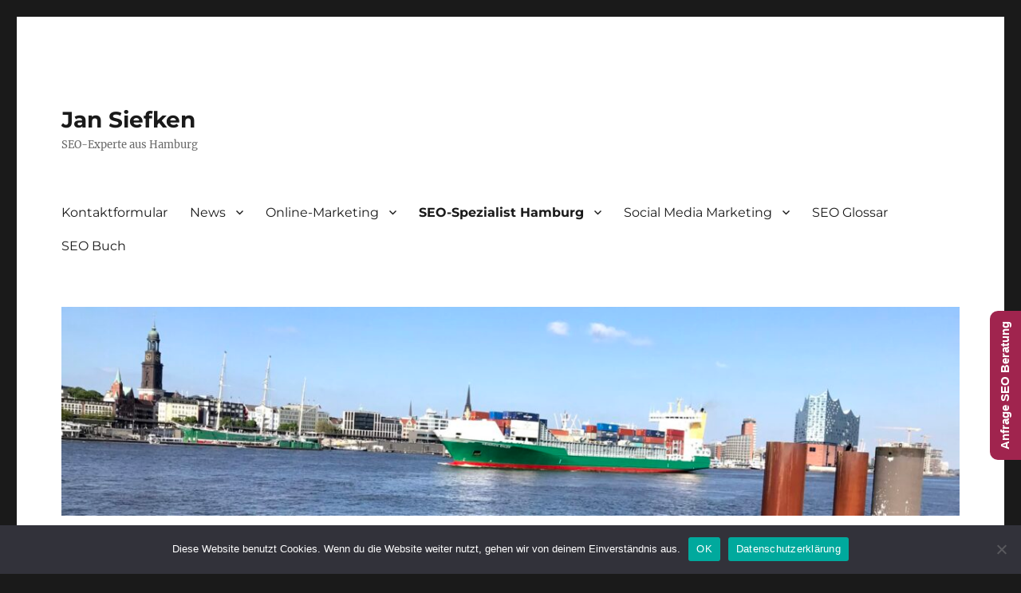

--- FILE ---
content_type: text/html; charset=UTF-8
request_url: https://www.jan-siefken.de/umsatzsteigerung-durch-seo/
body_size: 17032
content:
<!DOCTYPE html><html lang="de" class="no-js"><head> <script data-ad-client="ca-pub-1461042025468551" async src="https://pagead2.googlesyndication.com/pagead/js/adsbygoogle.js"></script> <meta name="llms-txt" content="https://www.jan-siefken.de/llms.txt"><meta charset="UTF-8"><meta name="viewport" content="width=device-width, initial-scale=1.0"><link rel="profile" href="https://gmpg.org/xfn/11"><link rel="pingback" href="https://www.jan-siefken.de/xmlrpc.php"> <script>(function(html){html.className=html.className.replace(/\bno-js\b/,'js')})(document.documentElement);</script> <meta name='robots' content='index, follow, max-image-preview:large, max-snippet:-1, max-video-preview:-1' /><link media="all" href="https://www.jan-siefken.de/wp-content/cache/autoptimize/css/autoptimize_6d5743666069b2edf4716fb8b5276074.css" rel="stylesheet"><title>Umsatzsteigerung durch SEO - Jan Siefken</title><meta name="description" content="Wie genau kann man durch SEO den Umsatz steigern? Hier sind einige Tipps: Jetzt informieren." /><link rel="canonical" href="https://www.jan-siefken.de/umsatzsteigerung-durch-seo/" /><meta property="og:locale" content="de_DE" /><meta property="og:type" content="article" /><meta property="og:title" content="Umsatzsteigerung durch SEO - Jan Siefken" /><meta property="og:description" content="Wie genau kann man durch SEO den Umsatz steigern? Hier sind einige Tipps: Jetzt informieren." /><meta property="og:url" content="https://www.jan-siefken.de/umsatzsteigerung-durch-seo/" /><meta property="og:site_name" content="Jan Siefken" /><meta property="article:published_time" content="2023-12-13T10:15:26+00:00" /><meta property="article:modified_time" content="2024-02-13T09:28:31+00:00" /><meta property="og:image" content="https://www.jan-siefken.de/wp-content/uploads/2022/12/Umsatzsteigerung-SEO.jpg" /><meta name="author" content="Jan" /><meta name="twitter:card" content="summary_large_image" /><meta name="twitter:title" content="Nachhaltige Umsatzsteigerung durch SEO" /><meta name="twitter:description" content="Wie genau kann man durch SEO den Umsatz steigern? Hier sind einige Tipps: Jetzt informieren." /><meta name="twitter:image" content="https://www.jan-siefken.de/wp-content/uploads/2022/12/Umsatzsteigerung-SEO.jpg" /><meta name="twitter:creator" content="@https://twitter.com/JanSiefken" /><meta name="twitter:site" content="@JanSiefken" /><meta name="twitter:label1" content="Verfasst von" /><meta name="twitter:data1" content="Jan" /><meta name="twitter:label2" content="Geschätzte Lesezeit" /><meta name="twitter:data2" content="4 Minuten" /> <script type="application/ld+json" class="yoast-schema-graph">{"@context":"https://schema.org","@graph":[{"@type":"Article","@id":"https://www.jan-siefken.de/umsatzsteigerung-durch-seo/#article","isPartOf":{"@id":"https://www.jan-siefken.de/umsatzsteigerung-durch-seo/"},"author":{"name":"Jan","@id":"https://www.jan-siefken.de/#/schema/person/f2a5c17fc3c3eb8d1cdf180475dfaaa2"},"headline":"Umsatzsteigerung durch SEO","datePublished":"2023-12-13T10:15:26+00:00","dateModified":"2024-02-13T09:28:31+00:00","mainEntityOfPage":{"@id":"https://www.jan-siefken.de/umsatzsteigerung-durch-seo/"},"wordCount":583,"commentCount":0,"publisher":{"@id":"https://www.jan-siefken.de/#/schema/person/f2a5c17fc3c3eb8d1cdf180475dfaaa2"},"image":{"@id":"https://www.jan-siefken.de/umsatzsteigerung-durch-seo/#primaryimage"},"thumbnailUrl":"https://www.jan-siefken.de/wp-content/uploads/2022/12/Umsatzsteigerung-SEO.jpg","articleSection":["News"],"inLanguage":"de","potentialAction":[{"@type":"CommentAction","name":"Comment","target":["https://www.jan-siefken.de/umsatzsteigerung-durch-seo/#respond"]}]},{"@type":"WebPage","@id":"https://www.jan-siefken.de/umsatzsteigerung-durch-seo/","url":"https://www.jan-siefken.de/umsatzsteigerung-durch-seo/","name":"Umsatzsteigerung durch SEO - Jan Siefken","isPartOf":{"@id":"https://www.jan-siefken.de/#website"},"primaryImageOfPage":{"@id":"https://www.jan-siefken.de/umsatzsteigerung-durch-seo/#primaryimage"},"image":{"@id":"https://www.jan-siefken.de/umsatzsteigerung-durch-seo/#primaryimage"},"thumbnailUrl":"https://www.jan-siefken.de/wp-content/uploads/2022/12/Umsatzsteigerung-SEO.jpg","datePublished":"2023-12-13T10:15:26+00:00","dateModified":"2024-02-13T09:28:31+00:00","description":"Wie genau kann man durch SEO den Umsatz steigern? Hier sind einige Tipps: Jetzt informieren.","breadcrumb":{"@id":"https://www.jan-siefken.de/umsatzsteigerung-durch-seo/#breadcrumb"},"inLanguage":"de","potentialAction":[{"@type":"ReadAction","target":["https://www.jan-siefken.de/umsatzsteigerung-durch-seo/"]}]},{"@type":"ImageObject","inLanguage":"de","@id":"https://www.jan-siefken.de/umsatzsteigerung-durch-seo/#primaryimage","url":"https://www.jan-siefken.de/wp-content/uploads/2022/12/Umsatzsteigerung-SEO.jpg","contentUrl":"https://www.jan-siefken.de/wp-content/uploads/2022/12/Umsatzsteigerung-SEO.jpg","width":700,"height":700,"caption":"Umsatzsteigerung-SEO"},{"@type":"BreadcrumbList","@id":"https://www.jan-siefken.de/umsatzsteigerung-durch-seo/#breadcrumb","itemListElement":[{"@type":"ListItem","position":1,"name":"Startseite","item":"https://www.jan-siefken.de/"},{"@type":"ListItem","position":2,"name":"News","item":"https://www.jan-siefken.de/category/news/"},{"@type":"ListItem","position":3,"name":"Umsatzsteigerung durch SEO"}]},{"@type":"WebSite","@id":"https://www.jan-siefken.de/#website","url":"https://www.jan-siefken.de/","name":"Jan Siefken","description":"SEO-Experte aus Hamburg","publisher":{"@id":"https://www.jan-siefken.de/#/schema/person/f2a5c17fc3c3eb8d1cdf180475dfaaa2"},"potentialAction":[{"@type":"SearchAction","target":{"@type":"EntryPoint","urlTemplate":"https://www.jan-siefken.de/?s={search_term_string}"},"query-input":{"@type":"PropertyValueSpecification","valueRequired":true,"valueName":"search_term_string"}}],"inLanguage":"de"},{"@type":["Person","Organization"],"@id":"https://www.jan-siefken.de/#/schema/person/f2a5c17fc3c3eb8d1cdf180475dfaaa2","name":"Jan","image":{"@type":"ImageObject","inLanguage":"de","@id":"https://www.jan-siefken.de/#/schema/person/image/","url":"https://www.jan-siefken.de/wp-content/uploads/2022/12/jan-siefken.jpg","contentUrl":"https://www.jan-siefken.de/wp-content/uploads/2022/12/jan-siefken.jpg","width":800,"height":800,"caption":"Jan"},"logo":{"@id":"https://www.jan-siefken.de/#/schema/person/image/"},"sameAs":["https://www.jan-siefken.de","https://de.linkedin.com/in/jan-siefken","https://x.com/https://twitter.com/JanSiefken"],"url":"https://www.jan-siefken.de/author/jan/"}]}</script> <link rel="alternate" type="application/rss+xml" title="Jan Siefken &raquo; Feed" href="https://www.jan-siefken.de/feed/" /><link rel="alternate" type="application/rss+xml" title="Jan Siefken &raquo; Kommentar-Feed" href="https://www.jan-siefken.de/comments/feed/" /><link rel="alternate" type="application/rss+xml" title="Jan Siefken &raquo; Kommentar-Feed zu Umsatzsteigerung durch SEO" href="https://www.jan-siefken.de/umsatzsteigerung-durch-seo/feed/" /><link rel="alternate" title="oEmbed (JSON)" type="application/json+oembed" href="https://www.jan-siefken.de/wp-json/oembed/1.0/embed?url=https%3A%2F%2Fwww.jan-siefken.de%2Fumsatzsteigerung-durch-seo%2F" /><link rel="alternate" title="oEmbed (XML)" type="text/xml+oembed" href="https://www.jan-siefken.de/wp-json/oembed/1.0/embed?url=https%3A%2F%2Fwww.jan-siefken.de%2Fumsatzsteigerung-durch-seo%2F&#038;format=xml" /> <script id="cookie-notice-front-js-before">var cnArgs={"ajaxUrl":"https:\/\/www.jan-siefken.de\/wp-admin\/admin-ajax.php","nonce":"b69a0cd259","hideEffect":"fade","position":"bottom","onScroll":false,"onScrollOffset":100,"onClick":false,"cookieName":"cookie_notice_accepted","cookieTime":2592000,"cookieTimeRejected":2592000,"globalCookie":false,"redirection":false,"cache":false,"revokeCookies":false,"revokeCookiesOpt":"automatic"};</script> <script src="https://www.jan-siefken.de/wp-includes/js/jquery/jquery.min.js?ver=3.7.1" id="jquery-core-js"></script> <script id="jquery-js-after">jQuery(document).ready(function(){jQuery(".73c1ec13faa08f7f303471104e4785a8").click(function(){jQuery.post("https://www.jan-siefken.de/wp-admin/admin-ajax.php",{"action":"quick_adsense_onpost_ad_click","quick_adsense_onpost_ad_index":jQuery(this).attr("data-index"),"quick_adsense_nonce":"ce60431abd",},function(response){});});});</script> <script id="twentysixteen-script-js-extra">var screenReaderText={"expand":"Untermen\u00fc \u00f6ffnen","collapse":"Untermen\u00fc schlie\u00dfen"};</script> <link rel="https://api.w.org/" href="https://www.jan-siefken.de/wp-json/" /><link rel="alternate" title="JSON" type="application/json" href="https://www.jan-siefken.de/wp-json/wp/v2/posts/148" /><link rel="EditURI" type="application/rsd+xml" title="RSD" href="https://www.jan-siefken.de/xmlrpc.php?rsd" />  <script type="application/ld+json">[{"@context":"http:\/\/schema.org\/","@type":"WPHeader","url":"https:\/\/www.jan-siefken.de\/umsatzsteigerung-durch-seo\/","headline":"Umsatzsteigerung durch SEO","description":"Die Umsatzsteigerung durch SEO (Suchmaschinenoptimierung) ist ein Thema, das für viele Unternehmen von zentraler Bedeutung ist. In der..."},{"@context":"http:\/\/schema.org\/","@type":"WPFooter","url":"https:\/\/www.jan-siefken.de\/umsatzsteigerung-durch-seo\/","headline":"Umsatzsteigerung durch SEO","description":"Die Umsatzsteigerung durch SEO (Suchmaschinenoptimierung) ist ein Thema, das für viele Unternehmen von zentraler Bedeutung ist. In der...","copyrightYear":"2023"}]</script>  <script type="application/ld+json">{"@context":"https:\/\/schema.org\/","@type":"BlogPosting","mainEntityOfPage":{"@type":"WebPage","@id":"https:\/\/www.jan-siefken.de\/umsatzsteigerung-durch-seo\/"},"url":"https:\/\/www.jan-siefken.de\/umsatzsteigerung-durch-seo\/","headline":"Umsatzsteigerung durch SEO","datePublished":"2023-12-13T11:15:26+01:00","dateModified":"2024-02-13T10:28:31+01:00","publisher":{"@type":"Organization","@id":"https:\/\/www.jan-siefken.de\/#organization","name":"Jan Siefken","logo":{"@type":"ImageObject","url":"https:\/\/www.jan-siefken.de\/wp-content\/uploads\/2022\/12\/jan-siefken.jpg","width":600,"height":60}},"image":{"@type":"ImageObject","url":"https:\/\/www.jan-siefken.de\/wp-content\/uploads\/2022\/12\/Umsatzsteigerung-SEO.jpg","width":696,"height":"532"},"articleSection":"News","description":"Die Umsatzsteigerung durch SEO (Suchmaschinenoptimierung) ist ein Thema, das für viele Unternehmen von zentraler Bedeutung ist. In der heutigen digitalen Welt, wo ein Großteil der Kaufentscheidungen online beginnt, kann eine effektive SEO-Strategie den Unterschied zwischen Erfolg und Misserfolg bedeuten. Bedeutung von SEO für Unternehmen SEO ist der Prozess der","author":{"@type":"Person","name":"Jan","url":"https:\/\/www.jan-siefken.de\/author\/jan\/","image":{"@type":"ImageObject","url":"https:\/\/secure.gravatar.com\/avatar\/8182ad5128ccd8ea0e8c59c5c293420117d1430a16740192b476caff3bc3914e?s=96&d=mm&r=g","height":96,"width":96},"sameAs":["https:\/\/www.jan-siefken.de","https:\/\/twitter.com\/https:\/\/twitter.com\/JanSiefken","https:\/\/de.linkedin.com\/in\/jan-siefken"]},"video":[null,null],"commentCount":"0"}</script> <link rel="llms-sitemap" href="https://www.jan-siefken.de/llms.txt" />  <script type="application/ld+json">{"@context":"http://schema.org","@type":"BreadcrumbList","itemListElement":[{"@type":"ListItem","position":1,"item":{"@id":"https://www.jan-siefken.de","name":"Home"}},{"@type":"ListItem","position":2,"item":{"@id":"https://www.jan-siefken.de/umsatzsteigerung-durch-seo/","name":"Umsatzsteigerung durch SEO"}}]}</script> <link rel="icon" href="https://www.jan-siefken.de/wp-content/uploads/2022/12/cropped-icon-32x32.png" sizes="32x32" /><link rel="icon" href="https://www.jan-siefken.de/wp-content/uploads/2022/12/cropped-icon-192x192.png" sizes="192x192" /><link rel="apple-touch-icon" href="https://www.jan-siefken.de/wp-content/uploads/2022/12/cropped-icon-180x180.png" /><meta name="msapplication-TileImage" content="https://www.jan-siefken.de/wp-content/uploads/2022/12/cropped-icon-270x270.png" /></head><body data-rsssl=1 class="wp-singular post-template-default single single-post postid-148 single-format-standard wp-embed-responsive wp-theme-twentysixteen cookies-not-set"><div id="page" class="site"><div class="site-inner"> <a class="skip-link screen-reader-text" href="#content"> Zum Inhalt springen </a><header id="masthead" class="site-header"><div class="site-header-main"><div class="site-branding"><p class="site-title"><a href="https://www.jan-siefken.de/" rel="home" >Jan Siefken</a></p><p class="site-description">SEO-Experte aus Hamburg</p></div> <button id="menu-toggle" class="menu-toggle">Menü</button><div id="site-header-menu" class="site-header-menu"><nav id="site-navigation" class="main-navigation" aria-label="Primäres Menü"><div class="menu-header-container"><ul id="menu-header" class="primary-menu"><li id="menu-item-45" class="menu-item menu-item-type-post_type menu-item-object-page menu-item-45"><a href="https://www.jan-siefken.de/kontakt/">Kontaktformular</a></li><li id="menu-item-190" class="menu-item menu-item-type-taxonomy menu-item-object-category current-post-ancestor current-menu-parent current-custom-parent menu-item-has-children menu-item-190"><a href="https://www.jan-siefken.de/category/news/">News</a><ul class="sub-menu"><li id="menu-item-2316" class="menu-item menu-item-type-custom menu-item-object-custom menu-item-2316"><a href="https://www.jan-siefken.de/google-aeussert-sich-zum-num100-parameter/">Google äußert sich zu &#038;num=100</a></li><li id="menu-item-2284" class="menu-item menu-item-type-custom menu-item-object-custom menu-item-2284"><a href="https://www.jan-siefken.de/sistrix-sichtbarkeitsindex/">Sistrix liefert aktuell unvollständige Daten</a></li><li id="menu-item-1984" class="menu-item menu-item-type-custom menu-item-object-custom menu-item-1984"><a href="https://www.jan-siefken.de/seo-contest-2025/">SEO Contest 2025: Platz 9 erreicht</a></li><li id="menu-item-1744" class="menu-item menu-item-type-custom menu-item-object-custom menu-item-1744"><a href="https://www.jan-siefken.de/2-platz-beim-seo-contest-2024/">SEO-Contest 2024: 2. Platz erreicht!</a></li><li id="menu-item-1815" class="menu-item menu-item-type-custom menu-item-object-custom menu-item-1815"><a href="https://www.jan-siefken.de/seo-fachkraeftezertifikat/">SEO Fachkräftezertifikat</a></li></ul></li><li id="menu-item-611" class="menu-item menu-item-type-custom menu-item-object-custom menu-item-has-children menu-item-611"><a href="https://www.jan-siefken.de/mit-online-marketing-neue-kunden-gewinnen/">Online-Marketing</a><ul class="sub-menu"><li id="menu-item-636" class="menu-item menu-item-type-custom menu-item-object-custom menu-item-636"><a href="https://www.jan-siefken.de/conversion-rate-steigern/">Conversion Rate steigern</a></li></ul></li><li id="menu-item-196" class="menu-item menu-item-type-post_type menu-item-object-page current-menu-ancestor current-menu-parent current_page_parent current_page_ancestor menu-item-has-children menu-item-196"><a href="https://www.jan-siefken.de/seo-spezialist/">SEO-Spezialist Hamburg</a><ul class="sub-menu"><li id="menu-item-2216" class="menu-item menu-item-type-custom menu-item-object-custom menu-item-2216"><a href="https://www.jan-siefken.de/glossar/geo/">GEO &#8211; Generative Engine Optimization</a></li><li id="menu-item-1543" class="menu-item menu-item-type-custom menu-item-object-custom menu-item-1543"><a href="https://www.jan-siefken.de/wordpress-seo/">WordPress SEO</a></li><li id="menu-item-661" class="menu-item menu-item-type-custom menu-item-object-custom menu-item-has-children menu-item-661"><a href="https://www.jan-siefken.de/shopware-seo/">Shopware SEO</a><ul class="sub-menu"><li id="menu-item-1863" class="menu-item menu-item-type-custom menu-item-object-custom menu-item-1863"><a href="https://www.jan-siefken.de/migration-von-shopware-5-zu-6-vorteile-seo-kosten/">Umstieg auf Shopware 6</a></li><li id="menu-item-579" class="menu-item menu-item-type-custom menu-item-object-custom menu-item-579"><a href="https://www.jan-siefken.de/tipps-shopware-pagespeed-optimierung/">Shopware PageSpeed</a></li></ul></li><li id="menu-item-560" class="menu-item menu-item-type-custom menu-item-object-custom menu-item-560"><a href="https://www.jan-siefken.de/seo-hamburg/">SEO Hamburg</a></li><li id="menu-item-625" class="menu-item menu-item-type-custom menu-item-object-custom current-menu-item menu-item-625"><a href="https://www.jan-siefken.de/umsatzsteigerung-durch-seo/" aria-current="page">Umsatzsteigerung durch SEO</a></li><li id="menu-item-580" class="menu-item menu-item-type-custom menu-item-object-custom menu-item-580"><a href="https://www.jan-siefken.de/seo-analyse/">SEO Analyse</a></li><li id="menu-item-1856" class="menu-item menu-item-type-custom menu-item-object-custom menu-item-1856"><a href="https://www.jan-siefken.de/entwicklung-einer-seo-strategie/">SEO-Strategie</a></li><li id="menu-item-578" class="menu-item menu-item-type-custom menu-item-object-custom menu-item-578"><a href="https://www.jan-siefken.de/handwerker-seo/">Handwerker Seo</a></li></ul></li><li id="menu-item-638" class="menu-item menu-item-type-custom menu-item-object-custom menu-item-has-children menu-item-638"><a href="https://www.jan-siefken.de/social-media-marketing/">Social Media Marketing</a><ul class="sub-menu"><li id="menu-item-646" class="menu-item menu-item-type-custom menu-item-object-custom menu-item-646"><a href="https://www.jan-siefken.de/facebook-marketing/">Facebook Marketing</a></li><li id="menu-item-647" class="menu-item menu-item-type-custom menu-item-object-custom menu-item-647"><a href="https://www.jan-siefken.de/x-twitter-algorithmus-ranking-faktoren/">X (Twitter)-Marketing</a></li></ul></li><li id="menu-item-934" class="menu-item menu-item-type-custom menu-item-object-custom menu-item-934"><a href="https://www.jan-siefken.de/seo-glossar/">SEO Glossar</a></li><li id="menu-item-1146" class="menu-item menu-item-type-custom menu-item-object-custom menu-item-1146"><a href="https://www.jan-siefken.de/seo-buch/">SEO Buch</a></li></ul></div></nav></div></div><div class="header-image"> <a href="https://www.jan-siefken.de/" rel="home" > <img src="https://www.jan-siefken.de/wp-content/uploads/2022/12/cropped-IMG_2551-scaled-1.jpg" width="1200" height="279" alt="Jan Siefken" sizes="(max-width: 709px) 85vw, (max-width: 909px) 81vw, (max-width: 1362px) 88vw, 1200px" srcset="https://www.jan-siefken.de/wp-content/uploads/2022/12/cropped-IMG_2551-scaled-1.jpg 1200w, https://www.jan-siefken.de/wp-content/uploads/2022/12/cropped-IMG_2551-scaled-1-300x70.jpg 300w, https://www.jan-siefken.de/wp-content/uploads/2022/12/cropped-IMG_2551-scaled-1-1024x238.jpg 1024w, https://www.jan-siefken.de/wp-content/uploads/2022/12/cropped-IMG_2551-scaled-1-768x179.jpg 768w" decoding="async" fetchpriority="high" /> </a></div></header><div id="content" class="site-content"><div id="primary" class="content-area"><main id="main" class="site-main"><article id="post-148" class="post-148 post type-post status-publish format-standard hentry category-news"><header class="entry-header"><h1 class="entry-title">Umsatzsteigerung durch SEO</h1></header><div class="entry-content"><p>Die <strong>Umsatzsteigerung durch <a href="https://www.jan-siefken.de/glossar/seo/" class="glossary-only-link">SEO</a> (Suchmaschinenoptimierung)</strong> ist ein Thema, das für viele Unternehmen von zentraler Bedeutung ist. In der heutigen digitalen Welt, wo ein Großteil der Kaufentscheidungen online beginnt, kann eine effektive SEO-Strategie den Unterschied zwischen Erfolg und Misserfolg bedeuten.<br /></p><p><img decoding="async" class="aligncenter wp-image-617" src="https://www.jan-siefken.de/wp-content/uploads/2022/12/Umsatzsteigerung-SEO.jpg" alt="Umsatzsteigerung-SEO" width="532" height="532" srcset="https://www.jan-siefken.de/wp-content/uploads/2022/12/Umsatzsteigerung-SEO.jpg 700w, https://www.jan-siefken.de/wp-content/uploads/2022/12/Umsatzsteigerung-SEO-300x300.jpg 300w, https://www.jan-siefken.de/wp-content/uploads/2022/12/Umsatzsteigerung-SEO-150x150.jpg 150w" sizes="(max-width: 532px) 85vw, 532px" /></p><p><a href="https://www.jan-siefken.de/kontakt/"><img decoding="async" src="https://www.jan-siefken.de/wp-content/uploads/2022/12/seo-angebot-300x42.png" alt="SEO Angebot" width="300" height="42" /></a></p><h2><span class="ez-toc-section" id="Bedeutung_von_SEO_fuer_Unternehmen"></span>Bedeutung von SEO für Unternehmen<span class="ez-toc-section-end"></span></h2><div id="ez-toc-container" class="ez-toc-v2_0_80 counter-hierarchy ez-toc-counter ez-toc-grey ez-toc-container-direction"><div class="ez-toc-title-container"><p class="ez-toc-title" style="cursor:inherit">Inhaltsverzeichnis</p> <span class="ez-toc-title-toggle"><a href="#" class="ez-toc-pull-right ez-toc-btn ez-toc-btn-xs ez-toc-btn-default ez-toc-toggle" aria-label="Toggle Table of Content"><span class="ez-toc-js-icon-con"><span class=""><span class="eztoc-hide" style="display:none;">Toggle</span><span class="ez-toc-icon-toggle-span"><svg style="fill: #999;color:#999" xmlns="http://www.w3.org/2000/svg" class="list-377408" width="20px" height="20px" viewBox="0 0 24 24" fill="none"><path d="M6 6H4v2h2V6zm14 0H8v2h12V6zM4 11h2v2H4v-2zm16 0H8v2h12v-2zM4 16h2v2H4v-2zm16 0H8v2h12v-2z" fill="currentColor"></path></svg><svg style="fill: #999;color:#999" class="arrow-unsorted-368013" xmlns="http://www.w3.org/2000/svg" width="10px" height="10px" viewBox="0 0 24 24" version="1.2" baseProfile="tiny"><path d="M18.2 9.3l-6.2-6.3-6.2 6.3c-.2.2-.3.4-.3.7s.1.5.3.7c.2.2.4.3.7.3h11c.3 0 .5-.1.7-.3.2-.2.3-.5.3-.7s-.1-.5-.3-.7zM5.8 14.7l6.2 6.3 6.2-6.3c.2-.2.3-.5.3-.7s-.1-.5-.3-.7c-.2-.2-.4-.3-.7-.3h-11c-.3 0-.5.1-.7.3-.2.2-.3.5-.3.7s.1.5.3.7z"/></svg></span></span></span></a></span></div><nav><ul class='ez-toc-list ez-toc-list-level-1 ' ><li class='ez-toc-page-1 ez-toc-heading-level-2'><a class="ez-toc-link ez-toc-heading-1" href="#Bedeutung_von_SEO_fuer_Unternehmen" >Bedeutung von SEO für Unternehmen</a></li><li class='ez-toc-page-1 ez-toc-heading-level-2'><a class="ez-toc-link ez-toc-heading-2" href="#Schluesselstrategien_fuer_effektives_SEO" >Schlüsselstrategien für effektives SEO</a></li><li class='ez-toc-page-1 ez-toc-heading-level-2'><a class="ez-toc-link ez-toc-heading-3" href="#Langfristige_Umsatzsteigerung_durch_SEO" >Langfristige Umsatzsteigerung durch SEO</a></li><li class='ez-toc-page-1 ez-toc-heading-level-2'><a class="ez-toc-link ez-toc-heading-4" href="#Wie_kann_SEO_den_Umsatz_steigern" >Wie kann SEO den Umsatz steigern?</a><ul class='ez-toc-list-level-3' ><li class='ez-toc-heading-level-3'><a class="ez-toc-link ez-toc-heading-5" href="#Beispiele_fuer_Umsatzsteigerung_durch_SEO" >Beispiele für Umsatzsteigerung durch SEO</a></li><li class='ez-toc-page-1 ez-toc-heading-level-3'><a class="ez-toc-link ez-toc-heading-6" href="#Messung_des_ROI_von_SEO" >Messung des ROI von SEO</a></li><li class='ez-toc-page-1 ez-toc-heading-level-3'><a class="ez-toc-link ez-toc-heading-7" href="#Fazit" >Fazit</a></li></ul></li><li class='ez-toc-page-1 ez-toc-heading-level-2'><a class="ez-toc-link ez-toc-heading-8" href="#Moechten_Sie_eine_nachhaltige_Umsatzsteigerung_erzielen" >Möchten Sie eine nachhaltige Umsatzsteigerung erzielen?</a><ul class='ez-toc-list-level-3' ><li class='ez-toc-heading-level-3'><a class="ez-toc-link ez-toc-heading-9" href="#Kontaktformular" >Kontaktformular</a></li></ul></li></ul></nav></div><p><a href="https://www.jan-siefken.de/seo-experte/">SEO</a> ist der Prozess der Optimierung einer <a href="https://www.jan-siefken.de/glossar/website/" class="glossary-only-link">Website</a>, um ihre Sichtbarkeit für relevante Suchanfragen in Suchmaschinen wie <a href="https://www.jan-siefken.de/glossar/google/" class="glossary-only-link">Google</a> zu verbessern. Eine höhere Sichtbarkeit in <a href="https://www.webkatalog24.de/suchmaschine">Suchmaschinen</a> führt zu mehr Besuchern, was wiederum die Chance auf höheren Umsatz steigert. In einer Welt, in der die meisten Kunden ihre Suche nach Produkten und Dienstleistungen online beginnen, ist eine starke Online-Präsenz unerlässlich.</p><h2><span class="ez-toc-section" id="Schluesselstrategien_fuer_effektives_SEO"></span>Schlüsselstrategien für effektives SEO<span class="ez-toc-section-end"></span></h2><p>Um den Umsatz durch SEO zu steigern, sollten Unternehmen auf eine Kombination aus technischer SEO, Inhaltsoptimierung und Off-Page SEO setzen. Technische SEO umfasst die Verbesserung der <a href="https://www.jan-siefken.de/glossar/website-struktur/" class="glossary-only-link">Website-Struktur</a> und -Performance, um sicherzustellen, dass sie von Suchmaschinen leicht gecrawlt und indexiert werden kann. Inhaltsoptimierung beinhaltet die Erstellung qualitativ hochwertiger, relevanter Inhalte, die sowohl für die Zielgruppe als auch für Suchmaschinen von Interesse sind. Off-Page SEO, wie Linkbuilding und soziale Medien, hilft dabei, die Autorität und Glaubwürdigkeit einer Website zu stärken.</p><h2><span class="ez-toc-section" id="Langfristige_Umsatzsteigerung_durch_SEO"></span>Langfristige Umsatzsteigerung durch SEO<span class="ez-toc-section-end"></span></h2><p>SEO ist keine einmalige Maßnahme, sondern ein fortlaufender Prozess. Langfristige Umsatzsteigerung durch SEO erfordert ständige Anpassungen und Aktualisierungen, um mit den sich ändernden Algorithmen der Suchmaschinen und den Bedürfnissen der Zielgruppe Schritt zu halten. Unternehmen, die kontinuierlich in ihre SEO-Strategie investieren, können eine nachhaltige Steigerung ihres Online-Traffics und letztlich ihres Umsatzes erreichen.</p><h2><span class="ez-toc-section" id="Wie_kann_SEO_den_Umsatz_steigern"></span>Wie kann SEO den Umsatz steigern?<span class="ez-toc-section-end"></span></h2><p>SEO kann den Umsatz steigern, indem es mehr potenzielle Kunden auf die Website führt. Wenn eine Website in den <a href="https://www.jan-siefken.de/glossar/serps/" class="glossary-only-link">SERPs</a> für relevante Suchbegriffe weit oben erscheint, wird sie von mehr Menschen gesehen. Dies kann zu einer Steigerung der Website-Conversions führen, also der Anzahl der Besucher, die auf der Website etwas kaufen oder buchen.</p><p><a href="https://www.jan-siefken.de/kontakt/"><img decoding="async" src="https://www.jan-siefken.de/wp-content/uploads/2022/12/seo-angebot-300x42.png" alt="SEO Angebot" width="300" height="42" /></a></p><h3><span class="ez-toc-section" id="Beispiele_fuer_Umsatzsteigerung_durch_SEO"></span>Beispiele für Umsatzsteigerung durch SEO<span class="ez-toc-section-end"></span></h3><p>Es gibt zahlreiche Beispiele für Unternehmen, die durch SEO ihren Umsatz steigern konnten. So konnte beispielsweise ein Unternehmen aus der Tourismusbranche durch SEO die Anzahl der Website-Besucher um 50 % steigern. Dies führte zu einer Steigerung der Buchungen um 25 %.</p><p>Ein anderes Unternehmen aus dem E-Commerce konnte durch SEO die Anzahl der Website-Besuche um 30 % steigern. Dies führte zu einer Steigerung der Verkäufe um 15 %.</p><h3><span class="ez-toc-section" id="Messung_des_ROI_von_SEO"></span>Messung des ROI von SEO<span class="ez-toc-section-end"></span></h3><p>Um den Erfolg von SEO-Maßnahmen zu bewerten, ist es wichtig, den Return on Investment (ROI) zu messen. Dies umfasst die Überwachung von Kennzahlen wie <a href="https://www.jan-siefken.de/glossar/organischer-traffic/" class="glossary-only-link">organischer Traffic</a>, Conversion-Rate und letztendlich die Umsatzsteigerung. Diese Daten helfen Unternehmen zu verstehen, welche SEO-Strategien effektiv sind und wo Anpassungen erforderlich sind, um die bestmöglichen Ergebnisse zu erzielen.</p><h3><span class="ez-toc-section" id="Fazit"></span>Fazit<span class="ez-toc-section-end"></span></h3><p>Umsatzsteigerung durch SEO ist ein komplexer Prozess, der eine sorgfältige Planung und Ausführung erfordert. Unternehmen, die SEO strategisch einsetzen, können ihre Online-Sichtbarkeit erhöhen, mehr qualifizierten Traffic generieren und letztlich ihren Umsatz steigern. In einer zunehmend digitalen Welt ist SEO nicht nur eine Option, sondern eine Notwendigkeit für Unternehmen, die im <a href="https://www.jan-siefken.de/glossar/wettbewerb/" class="glossary-only-link">Wettbewerb</a> bestehen wollen.</p><p><a href="https://www.jan-siefken.de/kontakt/"><img decoding="async" src="https://www.jan-siefken.de/wp-content/uploads/2022/12/seo-angebot-300x42.png" alt="SEO Angebot" width="300" height="42" /></a></p><h2><span class="ez-toc-section" id="Moechten_Sie_eine_nachhaltige_Umsatzsteigerung_erzielen"></span>Möchten Sie eine nachhaltige Umsatzsteigerung erzielen?<span class="ez-toc-section-end"></span></h2><p><a href="https://www.jan-siefken.de/kontakt/">Beauftragen Sie mich</a> als Ihren <a href="https://www.jan-siefken.de/seo-experte/">SEO Experten</a>! Ich biete maßgeschneiderte Strategien, die speziell auf Ihre Bedürfnisse und Ziele zugeschnitten sind. Lassen Sie uns gemeinsam Ihre Online-Präsenz stärken und Ihr Geschäft auf das nächste Level bringen. <a href="https://www.jan-siefken.de/kontakt/">Kontaktieren Sie mich jetzt</a> und starten Sie den Weg zu einem erfolgreichen und sichtbaren Online-Auftritt!</p><h3><span class="ez-toc-section" id="Kontaktformular"></span>Kontaktformular<span class="ez-toc-section-end"></span></h3><div class="wpcf7 no-js" id="wpcf7-f42-p148-o1" lang="de-DE" dir="ltr" data-wpcf7-id="42"><div class="screen-reader-response"><p role="status" aria-live="polite" aria-atomic="true"></p><ul></ul></div><form action="/umsatzsteigerung-durch-seo/#wpcf7-f42-p148-o1" method="post" class="wpcf7-form init" aria-label="Kontaktformular" novalidate="novalidate" data-status="init"><fieldset class="hidden-fields-container"><input type="hidden" name="_wpcf7" value="42" /><input type="hidden" name="_wpcf7_version" value="6.1.4" /><input type="hidden" name="_wpcf7_locale" value="de_DE" /><input type="hidden" name="_wpcf7_unit_tag" value="wpcf7-f42-p148-o1" /><input type="hidden" name="_wpcf7_container_post" value="148" /><input type="hidden" name="_wpcf7_posted_data_hash" value="" /></fieldset><p><label> Ihr Name<br /> <span class="wpcf7-form-control-wrap" data-name="your-name"><input size="40" maxlength="400" class="wpcf7-form-control wpcf7-text wpcf7-validates-as-required" autocomplete="name" aria-required="true" aria-invalid="false" value="" type="text" name="your-name" /></span> </label></p><p><label> Ihre E-Mail-Adresse<br /> <span class="wpcf7-form-control-wrap" data-name="your-email"><input size="40" maxlength="400" class="wpcf7-form-control wpcf7-email wpcf7-validates-as-required wpcf7-text wpcf7-validates-as-email" autocomplete="email" aria-required="true" aria-invalid="false" value="" type="email" name="your-email" /></span> </label></p><p><label> Betreff<br /> <span class="wpcf7-form-control-wrap" data-name="your-subject"><input size="40" maxlength="400" class="wpcf7-form-control wpcf7-text wpcf7-validates-as-required" aria-required="true" aria-invalid="false" value="" type="text" name="your-subject" /></span> </label></p><p><label> Ihre Nachricht (optional)<br /> <span class="wpcf7-form-control-wrap" data-name="your-message"><textarea cols="40" rows="10" maxlength="2000" class="wpcf7-form-control wpcf7-textarea" aria-invalid="false" name="your-message"></textarea></span> </label></p><p><div class="cf7-cf-turnstile" style="margin-top: 0px; margin-bottom: -15px;"><div id="cf-turnstile-cf7-1181037024" class="cf-turnstile" data-sitekey="0x4AAAAAAAf3_M78VbeRQPTm" data-theme="light" data-language="auto" data-size="" data-retry="auto" data-retry-interval="1000" data-refresh-expired="auto" data-action="contact-form-7" data-appearance="always"></div> <script>document.addEventListener("DOMContentLoaded",function(){setTimeout(function(){var e=document.getElementById("cf-turnstile-cf7-1181037024");e&&!e.innerHTML.trim()&&(turnstile.remove("#cf-turnstile-cf7-1181037024"),turnstile.render("#cf-turnstile-cf7-1181037024",{sitekey:"0x4AAAAAAAf3_M78VbeRQPTm"}));},100);});</script> <br class="cf-turnstile-br cf-turnstile-br-cf7-1181037024"> <script>document.addEventListener("DOMContentLoaded",function(){document.querySelectorAll('.wpcf7-form').forEach(function(e){e.addEventListener('submit',function(){if(document.getElementById('cf-turnstile-cf7-1181037024')){setTimeout(function(){turnstile.reset('#cf-turnstile-cf7-1181037024');},1000)}})})});</script> </div><br/><input class="wpcf7-form-control wpcf7-submit has-spinner" type="submit" value="Senden" /></p><div class="wpcf7-response-output" aria-hidden="true"></div></form></div><div class='yarpp yarpp-related yarpp-related-website yarpp-template-list'> Ähnliche Beiträge:<ol><li><a href="https://www.jan-siefken.de/conversion-rate-steigern/" rel="bookmark" title="Conversion Rate steigern Tipps für Online-Shops">Conversion Rate steigern Tipps für Online-Shops</a></li><li><a href="https://www.jan-siefken.de/seo-hamburg/" rel="bookmark" title="SEO Hamburg: Maßgeschneiderte Suchmaschinenoptimierung">SEO Hamburg: Maßgeschneiderte Suchmaschinenoptimierung</a></li><li><a href="https://www.jan-siefken.de/handwerker-seo/" rel="bookmark" title="Handwerker SEO Webseite für mehr Kunden">Handwerker SEO Webseite für mehr Kunden</a></li><li><a href="https://www.jan-siefken.de/tipps-shopware-pagespeed-optimierung/" rel="bookmark" title="Tipps Shopware Pagespeed Optimierung">Tipps Shopware Pagespeed Optimierung</a></li></ol></div></div><footer class="entry-footer"> <span class="byline"><img alt='' src='https://secure.gravatar.com/avatar/8182ad5128ccd8ea0e8c59c5c293420117d1430a16740192b476caff3bc3914e?s=49&#038;d=mm&#038;r=g' srcset='https://secure.gravatar.com/avatar/8182ad5128ccd8ea0e8c59c5c293420117d1430a16740192b476caff3bc3914e?s=98&#038;d=mm&#038;r=g 2x' class='avatar avatar-49 photo' height='49' width='49' loading='lazy' decoding='async'/><span class="screen-reader-text">Autor </span><span class="author vcard"><a class="url fn n" href="https://www.jan-siefken.de/author/jan/">Jan</a></span></span><span class="posted-on"><span class="screen-reader-text">Veröffentlicht am </span><a href="https://www.jan-siefken.de/umsatzsteigerung-durch-seo/" rel="bookmark"><time class="entry-date published" datetime="2023-12-13T11:15:26+01:00">13. Dezember 2023</time><time class="updated" datetime="2024-02-13T10:28:31+01:00">13. Februar 2024</time></a></span><span class="cat-links"><span class="screen-reader-text">Kategorien </span><a href="https://www.jan-siefken.de/category/news/" rel="category tag">News</a></span></footer></article><div id="comments" class="comments-area"><div id="respond" class="comment-respond"><h2 id="reply-title" class="comment-reply-title">Schreibe einen Kommentar <small><a rel="nofollow" id="cancel-comment-reply-link" href="/umsatzsteigerung-durch-seo/#respond" style="display:none;">Antwort abbrechen</a></small></h2><form action="https://www.jan-siefken.de/wp-comments-post.php" method="post" id="commentform" class="comment-form"><p class="comment-notes"><span id="email-notes">Deine E-Mail-Adresse wird nicht veröffentlicht.</span> <span class="required-field-message">Erforderliche Felder sind mit <span class="required">*</span> markiert</span></p><p class="comment-form-comment"><label for="comment">Kommentar <span class="required">*</span></label><textarea autocomplete="new-password"  id="a0303abe5a"  name="a0303abe5a"   cols="45" rows="8" maxlength="65525" required></textarea><textarea id="comment" aria-label="hp-comment" aria-hidden="true" name="comment" autocomplete="new-password" style="padding:0 !important;clip:rect(1px, 1px, 1px, 1px) !important;position:absolute !important;white-space:nowrap !important;height:1px !important;width:1px !important;overflow:hidden !important;" tabindex="-1"></textarea><script data-noptimize>document.getElementById("comment").setAttribute("id","a378146661eccca003185c7fdf66e4f7");document.getElementById("a0303abe5a").setAttribute("id","comment");</script></p><p class="comment-form-author"><label for="author">Name <span class="required">*</span></label> <input id="author" name="author" type="text" value="" size="30" maxlength="245" autocomplete="name" required /></p><p class="comment-form-email"><label for="email">E-Mail-Adresse <span class="required">*</span></label> <input id="email" name="email" type="email" value="" size="30" maxlength="100" aria-describedby="email-notes" autocomplete="email" required /></p><p class="comment-form-url"><label for="url">Website</label> <input id="url" name="url" type="url" value="" size="30" maxlength="200" autocomplete="url" /></p><p class="comment-form-cookies-consent"><input id="wp-comment-cookies-consent" name="wp-comment-cookies-consent" type="checkbox" value="yes" /> <label for="wp-comment-cookies-consent">Meinen Namen, meine E-Mail-Adresse und meine Website in diesem Browser für die nächste Kommentierung speichern.</label></p> <script>document.addEventListener("DOMContentLoaded",function(){setTimeout(function(){var e=document.getElementById("cf-turnstile-c-2167683372");e&&!e.innerHTML.trim()&&(turnstile.remove("#cf-turnstile-c-2167683372"),turnstile.render("#cf-turnstile-c-2167683372",{sitekey:"0x4AAAAAAAf3_M78VbeRQPTm"}));},100);});</script> <p class="form-submit"><span id="cf-turnstile-c-2167683372" class="cf-turnstile cf-turnstile-comments" data-action="wordpress-comment" data-callback="" data-sitekey="0x4AAAAAAAf3_M78VbeRQPTm" data-theme="light" data-language="auto" data-appearance="always" data-size="" data-retry="auto" data-retry-interval="1000"></span><br class="cf-turnstile-br cf-turnstile-br-comments"><input name="submit" type="submit" id="submit" class="submit" value="Kommentar abschicken" /><script type="text/javascript">document.addEventListener("DOMContentLoaded",function(){document.body.addEventListener("click",function(event){if(event.target.matches(".comment-reply-link, #cancel-comment-reply-link")){turnstile.reset(".comment-form .cf-turnstile");}});});</script> <input type='hidden' name='comment_post_ID' value='148' id='comment_post_ID' /> <input type='hidden' name='comment_parent' id='comment_parent' value='0' /></p></form></div></div><nav class="navigation post-navigation" aria-label="Beiträge"><h2 class="screen-reader-text">Beitragsnavigation</h2><div class="nav-links"><div class="nav-previous"><a href="https://www.jan-siefken.de/shopware-pagespeed-analyse/" rel="prev"><span class="meta-nav" aria-hidden="true">Zurück</span> <span class="screen-reader-text">Vorheriger Beitrag:</span> <span class="post-title">Shopware PageSpeed Analyse</span></a></div><div class="nav-next"><a href="https://www.jan-siefken.de/mit-online-marketing-neue-kunden-gewinnen/" rel="next"><span class="meta-nav" aria-hidden="true">Weiter</span> <span class="screen-reader-text">Nächster Beitrag:</span> <span class="post-title">Gewinnung neuer Kunden durch Online-Marketing</span></a></div></div></nav></main></div><aside id="secondary" class="sidebar widget-area"><section id="custom_html-4" class="widget_text widget widget_custom_html"><h2 class="widget-title">Top 10 SEO Tipps: Booste deine Website</h2><div class="textwidget custom-html-widget"><iframe width="360" height="215" src="https://www.youtube.com/embed/gTGfXnoRiEY?si=oknRc4_LKHS8e31r" title="YouTube video player" frameborder="0" allow="accelerometer; autoplay; clipboard-write; encrypted-media; gyroscope; picture-in-picture; web-share" referrerpolicy="strict-origin-when-cross-origin" allowfullscreen></iframe></div></section><section id="custom_html-2" class="widget_text widget widget_custom_html"><h2 class="widget-title">SEO-Experte Hamburg persönliche Beratung</h2><div class="textwidget custom-html-widget">🚀 <strong>SEO Beratung aus Hamburg</strong>: Sie möchten Ihre Website in den Suchmaschinen verbessern und mehr Traffic und Kunden gewinnen? Dann sind Sie bei mir als Senior SEO Manager genau richtig! Nutzen Sie die Chance, Ihre Website zu optimieren und mehr Traffic und Kunden zu gewinnen. <br> <a href="https://www.jan-siefken.de/kontakt/">Jetzt kostenlos anfragen »</a></div></section><section id="custom_html-5" class="widget_text widget widget_custom_html"><h2 class="widget-title">SEO Fachkräftezertifikat</h2><div class="textwidget custom-html-widget"><a href="https://www.jan-siefken.de/seo-fachkraeftezertifikat/" target="_top"><img src="https://www.jan-siefken.de/wp-content/uploads/2024/06/bvdw-seo-fachkraeftezertifikat.jpg" alt="BVDW SEO Fachkräftezertifikat" title="BVDW SEO Fachkräftezertifikat" border="0" width="153" height="156"></a></div></section><section id="search-2" class="widget widget_search"><form role="search" method="get" class="search-form" action="https://www.jan-siefken.de/"> <label> <span class="screen-reader-text"> Suche nach: </span> <input type="search" class="search-field" placeholder="Suchen …" value="" name="s" /> </label> <button type="submit" class="search-submit"><span class="screen-reader-text"> Suchen </span></button></form></section><section id="custom_html-3" class="widget_text widget widget_custom_html"><h2 class="widget-title">LinkedIn</h2><div class="textwidget custom-html-widget">Vernetzen Sie sich mit mir auf LinkedIn! Lassen Sie uns unsere beruflichen Netzwerke erweitern. Ich freue mich darauf, mit Ihnen Erfahrungen im Bereich SEO und digitales Marketing auszutauschen. <br><br> <a href="https://de.linkedin.com/in/jan-siefken" target="_blank"><img class="aligncenter size-full wp-image-607" src="https://www.jan-siefken.de/wp-content/uploads/2023/12/Linkedin-Jan-Siefken.png" alt="Vernetzen Sie sich mit Jan Siefken auf LinkedIn" width="150" height="37" /></a></div></section><section id="recent-posts-2" class="widget widget_recent_entries"><h2 class="widget-title">Neueste Beiträge</h2><nav aria-label="Neueste Beiträge"><ul><li> <a href="https://www.jan-siefken.de/ki-killt-seo-warum-die-zahlen-dagegen-sprechen/">KI killt SEO? Warum die Zahlen dagegen sprechen</a></li><li> <a href="https://www.jan-siefken.de/ki-sichtbarkeit/">KI-Sichtbarkeit: YouTube und Markenerwähnungen</a></li><li> <a href="https://www.jan-siefken.de/x-twitter-algorithmus-ranking-faktoren/">X (Twitter) Algorithmus: Ranking-Faktoren 2025</a></li><li> <a href="https://www.jan-siefken.de/seo-tipps-fuer-weihnachten/">SEO Tipps für Weihnachten 2025: Umsatz jetzt steigern</a></li><li> <a href="https://www.jan-siefken.de/google-aeussert-sich-zum-num100-parameter/">Google äußert sich zum &#038;num=100 Parameter</a></li><li> <a href="https://www.jan-siefken.de/sistrix-sichtbarkeitsindex/">Sistrix Sichtbarkeitsindex: Warum Daten aktuell täuschen</a></li><li> <a href="https://www.jan-siefken.de/cloudflare-blockiert-ai-crawler/">Cloudflare blockiert AI-Crawler &#8211; was das für GEO bedeutet</a></li><li> <a href="https://www.jan-siefken.de/seo-contest-2025/">SEO Contest 2025: Platz 9 für Jan Siefken</a></li><li> <a href="https://www.jan-siefken.de/keywordkoenig/">Keywordkönig: So erreichst du Top-Google-Rankings</a></li><li> <a href="https://www.jan-siefken.de/handwerker-seo/">Handwerker SEO Webseite für mehr Kunden</a></li><li> <a href="https://www.jan-siefken.de/seo-hamburg/">SEO Hamburg: Maßgeschneiderte Suchmaschinenoptimierung</a></li><li> <a href="https://www.jan-siefken.de/migration-von-shopware-5-zu-6-vorteile-seo-kosten/">Migration von Shopware 5 zu 6: Vorteile, SEO &#038; Kosten</a></li><li> <a href="https://www.jan-siefken.de/entwicklung-einer-seo-strategie/">SEO-Strategie entwickeln: Leitfaden für mehr Erfolg</a></li><li> <a href="https://www.jan-siefken.de/windows-11-upgrade-trotz-cpu-sperre/">Windows 11 Upgrade trotz CPU-Sperre</a></li><li> <a href="https://www.jan-siefken.de/seo-fachkraeftezertifikat/">SEO-Fachkräftezertifikat (BVDW): Erfahrungsbericht</a></li><li> <a href="https://www.jan-siefken.de/tipps-shopware-pagespeed-optimierung/">Tipps Shopware Pagespeed Optimierung</a></li><li> <a href="https://www.jan-siefken.de/google-leak-seo/">Google-Leak 2024: Wichtige SEO-Faktoren enthüllt</a></li><li> <a href="https://www.jan-siefken.de/linkedin-seo/">LinkedIn SEO: Profil optimieren für maximale Sichtbarkeit!</a></li><li> <a href="https://www.jan-siefken.de/2-platz-beim-seo-contest-2024/">SEO Contest 2024: 2. Platz erreicht!</a></li><li> <a href="https://www.jan-siefken.de/seo-top-10-tipps/">SEO Top 10 Tipps Video: So rockst du die Suchmaschinen!</a></li><li> <a href="https://www.jan-siefken.de/windows-11-update-hardware-pruefung/">Windows 11 24H2: Update-Blockade für alte CPUs ohne SSE4.2</a></li><li> <a href="https://www.jan-siefken.de/wordpress-seo/">WordPress SEO</a></li><li> <a href="https://www.jan-siefken.de/shopware-seo/">Shopware SEO</a></li><li> <a href="https://www.jan-siefken.de/seo-grundlagen/">SEO Grundlagen</a></li><li> <a href="https://www.jan-siefken.de/windows-copilot/">KI-Unterstützung von Windows 11 &#8211; Microsoft stellt Copilot vor</a></li><li> <a href="https://www.jan-siefken.de/warum-ist-seo-sinnvoll/">Warum ist SEO sinnvoll?</a></li><li> <a href="https://www.jan-siefken.de/social-media-marketing/">Social Media Marketing: Ihr Schlüssel zum digitalen Erfolg</a></li><li> <a href="https://www.jan-siefken.de/shopware-6-seo/">Shopware 6 SEO effektiv nutzen für Ihren Onlineshop</a></li><li> <a href="https://www.jan-siefken.de/conversion-rate-steigern/">Conversion Rate steigern Tipps für Online-Shops</a></li><li> <a href="https://www.jan-siefken.de/mit-online-marketing-neue-kunden-gewinnen/">Gewinnung neuer Kunden durch Online-Marketing</a></li><li> <a href="https://www.jan-siefken.de/umsatzsteigerung-durch-seo/" aria-current="page">Umsatzsteigerung durch SEO</a></li><li> <a href="https://www.jan-siefken.de/shopware-pagespeed-analyse/">Shopware PageSpeed Analyse</a></li><li> <a href="https://www.jan-siefken.de/chatgpt-mit-apple-siri-verbinden/">ChatGPT mit Apple Siri verbinden</a></li><li> <a href="https://www.jan-siefken.de/twitter-marketing-erfolgreiche-strategien-fuer-mehr-reichweite/">Twitter Marketing: Erfolgreiche Strategien für mehr Reichweite</a></li><li> <a href="https://www.jan-siefken.de/seo-analyse/">SEO Analyse für nachhaltige Optimierung der Website</a></li><li> <a href="https://www.jan-siefken.de/newsletter-marketing/">Newsletter-Marketing</a></li><li> <a href="https://www.jan-siefken.de/umfrage-gendern/">Umfrage zum Gendern &#8211; Mehrheit lehnt  Gendersprache ab</a></li><li> <a href="https://www.jan-siefken.de/content-marketing/">Content Marketing</a></li><li> <a href="https://www.jan-siefken.de/facebook-marketing/">Facebook Marketing</a></li><li> <a href="https://www.jan-siefken.de/was-ist-local-seo/">Was ist Local SEO?</a></li></ul></nav></section><section id="categories-2" class="widget widget_categories"><h2 class="widget-title">Kategorien</h2><nav aria-label="Kategorien"><ul><li class="cat-item cat-item-1"><a href="https://www.jan-siefken.de/category/allgemein/">Allgemein</a></li><li class="cat-item cat-item-4"><a href="https://www.jan-siefken.de/category/news/">News</a></li></ul></nav></section><section id="archives-2" class="widget widget_archive"><h2 class="widget-title">Archiv</h2><nav aria-label="Archiv"><ul><li><a href='https://www.jan-siefken.de/2026/01/'>Januar 2026</a></li><li><a href='https://www.jan-siefken.de/2025/12/'>Dezember 2025</a></li><li><a href='https://www.jan-siefken.de/2025/11/'>November 2025</a></li><li><a href='https://www.jan-siefken.de/2025/09/'>September 2025</a></li><li><a href='https://www.jan-siefken.de/2025/07/'>Juli 2025</a></li><li><a href='https://www.jan-siefken.de/2025/06/'>Juni 2025</a></li><li><a href='https://www.jan-siefken.de/2025/05/'>Mai 2025</a></li><li><a href='https://www.jan-siefken.de/2025/02/'>Februar 2025</a></li><li><a href='https://www.jan-siefken.de/2024/08/'>August 2024</a></li><li><a href='https://www.jan-siefken.de/2024/06/'>Juni 2024</a></li><li><a href='https://www.jan-siefken.de/2024/05/'>Mai 2024</a></li><li><a href='https://www.jan-siefken.de/2024/04/'>April 2024</a></li><li><a href='https://www.jan-siefken.de/2024/02/'>Februar 2024</a></li><li><a href='https://www.jan-siefken.de/2024/01/'>Januar 2024</a></li><li><a href='https://www.jan-siefken.de/2023/12/'>Dezember 2023</a></li><li><a href='https://www.jan-siefken.de/2023/10/'>Oktober 2023</a></li><li><a href='https://www.jan-siefken.de/2023/04/'>April 2023</a></li><li><a href='https://www.jan-siefken.de/2023/03/'>März 2023</a></li><li><a href='https://www.jan-siefken.de/2022/12/'>Dezember 2022</a></li></ul></nav></section><section id="recent-comments-2" class="widget widget_recent_comments"><h2 class="widget-title">Neueste Kommentare</h2><nav aria-label="Neueste Kommentare"><ul id="recentcomments"><li class="recentcomments"><span class="comment-author-link">Phoenix</span> bei <a href="https://www.jan-siefken.de/windows-11-upgrade-trotz-cpu-sperre/#comment-977">Windows 11 Upgrade trotz CPU-Sperre</a></li><li class="recentcomments"><span class="comment-author-link">Tom Stein</span> bei <a href="https://www.jan-siefken.de/windows-11-upgrade-trotz-cpu-sperre/#comment-974">Windows 11 Upgrade trotz CPU-Sperre</a></li><li class="recentcomments"><span class="comment-author-link">NP</span> bei <a href="https://www.jan-siefken.de/windows-11-upgrade-trotz-cpu-sperre/#comment-973">Windows 11 Upgrade trotz CPU-Sperre</a></li><li class="recentcomments"><span class="comment-author-link">Martin</span> bei <a href="https://www.jan-siefken.de/handwerker-seo/#comment-335">Handwerker SEO Webseite für mehr Kunden</a></li><li class="recentcomments"><span class="comment-author-link">Malte</span> bei <a href="https://www.jan-siefken.de/seo-contest-2025/#comment-967">SEO Contest 2025: Platz 9 für Jan Siefken</a></li></ul></nav></section></aside></div><footer id="colophon" class="site-footer"><nav class="main-navigation" aria-label="Primäres Footer-Menü"><div class="menu-header-container"><ul id="menu-header-1" class="primary-menu"><li class="menu-item menu-item-type-post_type menu-item-object-page menu-item-45"><a href="https://www.jan-siefken.de/kontakt/">Kontaktformular</a></li><li class="menu-item menu-item-type-taxonomy menu-item-object-category current-post-ancestor current-menu-parent current-custom-parent menu-item-has-children menu-item-190"><a href="https://www.jan-siefken.de/category/news/">News</a><ul class="sub-menu"><li class="menu-item menu-item-type-custom menu-item-object-custom menu-item-2316"><a href="https://www.jan-siefken.de/google-aeussert-sich-zum-num100-parameter/">Google äußert sich zu &#038;num=100</a></li><li class="menu-item menu-item-type-custom menu-item-object-custom menu-item-2284"><a href="https://www.jan-siefken.de/sistrix-sichtbarkeitsindex/">Sistrix liefert aktuell unvollständige Daten</a></li><li class="menu-item menu-item-type-custom menu-item-object-custom menu-item-1984"><a href="https://www.jan-siefken.de/seo-contest-2025/">SEO Contest 2025: Platz 9 erreicht</a></li><li class="menu-item menu-item-type-custom menu-item-object-custom menu-item-1744"><a href="https://www.jan-siefken.de/2-platz-beim-seo-contest-2024/">SEO-Contest 2024: 2. Platz erreicht!</a></li><li class="menu-item menu-item-type-custom menu-item-object-custom menu-item-1815"><a href="https://www.jan-siefken.de/seo-fachkraeftezertifikat/">SEO Fachkräftezertifikat</a></li></ul></li><li class="menu-item menu-item-type-custom menu-item-object-custom menu-item-has-children menu-item-611"><a href="https://www.jan-siefken.de/mit-online-marketing-neue-kunden-gewinnen/">Online-Marketing</a><ul class="sub-menu"><li class="menu-item menu-item-type-custom menu-item-object-custom menu-item-636"><a href="https://www.jan-siefken.de/conversion-rate-steigern/">Conversion Rate steigern</a></li></ul></li><li class="menu-item menu-item-type-post_type menu-item-object-page current-menu-ancestor current-menu-parent current_page_parent current_page_ancestor menu-item-has-children menu-item-196"><a href="https://www.jan-siefken.de/seo-spezialist/">SEO-Spezialist Hamburg</a><ul class="sub-menu"><li class="menu-item menu-item-type-custom menu-item-object-custom menu-item-2216"><a href="https://www.jan-siefken.de/glossar/geo/">GEO &#8211; Generative Engine Optimization</a></li><li class="menu-item menu-item-type-custom menu-item-object-custom menu-item-1543"><a href="https://www.jan-siefken.de/wordpress-seo/">WordPress SEO</a></li><li class="menu-item menu-item-type-custom menu-item-object-custom menu-item-has-children menu-item-661"><a href="https://www.jan-siefken.de/shopware-seo/">Shopware SEO</a><ul class="sub-menu"><li class="menu-item menu-item-type-custom menu-item-object-custom menu-item-1863"><a href="https://www.jan-siefken.de/migration-von-shopware-5-zu-6-vorteile-seo-kosten/">Umstieg auf Shopware 6</a></li><li class="menu-item menu-item-type-custom menu-item-object-custom menu-item-579"><a href="https://www.jan-siefken.de/tipps-shopware-pagespeed-optimierung/">Shopware PageSpeed</a></li></ul></li><li class="menu-item menu-item-type-custom menu-item-object-custom menu-item-560"><a href="https://www.jan-siefken.de/seo-hamburg/">SEO Hamburg</a></li><li class="menu-item menu-item-type-custom menu-item-object-custom current-menu-item menu-item-625"><a href="https://www.jan-siefken.de/umsatzsteigerung-durch-seo/" aria-current="page">Umsatzsteigerung durch SEO</a></li><li class="menu-item menu-item-type-custom menu-item-object-custom menu-item-580"><a href="https://www.jan-siefken.de/seo-analyse/">SEO Analyse</a></li><li class="menu-item menu-item-type-custom menu-item-object-custom menu-item-1856"><a href="https://www.jan-siefken.de/entwicklung-einer-seo-strategie/">SEO-Strategie</a></li><li class="menu-item menu-item-type-custom menu-item-object-custom menu-item-578"><a href="https://www.jan-siefken.de/handwerker-seo/">Handwerker Seo</a></li></ul></li><li class="menu-item menu-item-type-custom menu-item-object-custom menu-item-has-children menu-item-638"><a href="https://www.jan-siefken.de/social-media-marketing/">Social Media Marketing</a><ul class="sub-menu"><li class="menu-item menu-item-type-custom menu-item-object-custom menu-item-646"><a href="https://www.jan-siefken.de/facebook-marketing/">Facebook Marketing</a></li><li class="menu-item menu-item-type-custom menu-item-object-custom menu-item-647"><a href="https://www.jan-siefken.de/x-twitter-algorithmus-ranking-faktoren/">X (Twitter)-Marketing</a></li></ul></li><li class="menu-item menu-item-type-custom menu-item-object-custom menu-item-934"><a href="https://www.jan-siefken.de/seo-glossar/">SEO Glossar</a></li><li class="menu-item menu-item-type-custom menu-item-object-custom menu-item-1146"><a href="https://www.jan-siefken.de/seo-buch/">SEO Buch</a></li></ul></div></nav><div class="site-info"> <span class="site-title"><a href="https://www.jan-siefken.de/" rel="home">Jan Siefken</a></span> <a href="https://www.jan-siefken.de/">Home</a> - <a href="https://www.jan-siefken.de/agb/">AGB</a> - <a href="https://www.jan-siefken.de/datenschutz/">Datenschutz</a> - <a href="https://www.jan-siefken.de/impressum/">Impressum</a> - <a href="https://www.jan-siefken.de/kontakt/">Kontakt</a> - <a href="https://de.linkedin.com/in/jan-siefken" target="_blank">Linkedin</a> - <a href="https://www.instagram.com/jansiefken1/ " target="_blank">Instagram</a> - <a href="https://x.com/JanSiefken" target="_blank">Twitter</a> - <a href="https://www.youtube.com/@jan-siefken" target="_blank">Youtube</a> - <a href="https://www.facebook.com/bilder.hamburg.fotos" target="_blank">Facebook</a> - <a href="https://www.tiktok.com/@jan.siefken" target="_blank">TikTok</a> - <a href="https://de.pinterest.com/jansiefken/" target="_blank">Pinterest</a> <br></div></footer></div></div> <script type="speculationrules">{"prefetch":[{"source":"document","where":{"and":[{"href_matches":"/*"},{"not":{"href_matches":["/wp-*.php","/wp-admin/*","/wp-content/uploads/*","/wp-content/*","/wp-content/plugins/*","/wp-content/themes/twentysixteen/*","/*\\?(.+)"]}},{"not":{"selector_matches":"a[rel~=\"nofollow\"]"}},{"not":{"selector_matches":".no-prefetch, .no-prefetch a"}}]},"eagerness":"conservative"}]}</script> <a href="https://www.jan-siefken.de/kontakt/" id="rum_sst_tab" class="rum_sst_contents rum_sst_right">Anfrage SEO Beratung</a><script type="application/ld+json">[{"@context":"https:\/\/schema.org\/","@type":"DefinedTerm","name":"SEO","description":"SEO (Suchmaschinenoptimierung) bezieht sich auf Methoden zur Verbesserung der Sichtbarkeit und des Rankings einer Webseite bei Suchmaschinen. SEO &#8211; search engine optimization &#8211; zu deutsch Suchmaschinenoptimierung, ist die Optimierung einer Website oder einer Website-Ressource, um die Sichtbarkeit und den Traffic in den Suchergebnissen von Suchmaschinen wie Google oder Bing zu verbessern. SEO ist eine wichtige &hellip; <a href=\"https:\/\/www.jan-siefken.de\/umsatzsteigerung-durch-seo\/\" class=\"more-link\"><span class=\"screen-reader-text\">\u201eUmsatzsteigerung durch SEO\u201c <\/span>weiterlesen<\/a>","inDefinedTermSet":"https:\/\/www.jan-siefken.de\/glossar\/seo\/"},{"@context":"https:\/\/schema.org\/","@type":"DefinedTerm","name":"Website","description":"Eine Website ist eine Sammlung von Webseiten, die unter einer gemeinsamen Domain oder Subdomain im Internet erreichbar sind. Sie besteht aus verschiedenen Dateien wie HTML-Dokumenten, Bildern, Videos, Stylesheets und Skripten, die auf einem Webserver gespeichert sind. Eine Website kann Informationen, Bilder, Videos und andere Inhalte enthalten und dient als Online-Pr\u00e4senz f\u00fcr Unternehmen, Organisationen, Personen oder &hellip; <a href=\"https:\/\/www.jan-siefken.de\/umsatzsteigerung-durch-seo\/\" class=\"more-link\"><span class=\"screen-reader-text\">\u201eUmsatzsteigerung durch SEO\u201c <\/span>weiterlesen<\/a>","inDefinedTermSet":"https:\/\/www.jan-siefken.de\/glossar\/website\/"},{"@context":"https:\/\/schema.org\/","@type":"DefinedTerm","name":"Google","description":"Google ist ein US-amerikanisches Technologieunternehmen, das vor allem f\u00fcr seine gleichnamige Suchmaschine bekannt ist. Gegr\u00fcndet wurde es 1998 von Larry Page und Sergey Brin, zwei Doktoranden der Stanford University. Die Google-Suchmaschine revolutionierte das Internet durch ihre innovative Nutzung von Algorithmen zur Rangordnung von Webseiten, basierend auf der Relevanz und Autorit\u00e4t der Seiten. Dies wird vor &hellip; <a href=\"https:\/\/www.jan-siefken.de\/umsatzsteigerung-durch-seo\/\" class=\"more-link\"><span class=\"screen-reader-text\">\u201eUmsatzsteigerung durch SEO\u201c <\/span>weiterlesen<\/a>","inDefinedTermSet":"https:\/\/www.jan-siefken.de\/glossar\/google\/"},{"@context":"https:\/\/schema.org\/","@type":"DefinedTerm","name":"Website-Struktur","description":"Die Website-Struktur bezieht sich auf die Organisation und Hierarchie der Seiten und Inhalte auf einer Website. Eine gut strukturierte Website erleichtert Suchmaschinen das Crawlen und Indexieren, was zu einer besseren Sichtbarkeit in den Suchergebnissen f\u00fchren kann. SEO Glossar \u00c4hnliche Beitr\u00e4ge: Conversion Rate steigern Tipps f\u00fcr Online-Shops SEO Hamburg: Ma\u00dfgeschneiderte Suchmaschinenoptimierung Handwerker SEO Webseite f\u00fcr mehr &hellip; <a href=\"https:\/\/www.jan-siefken.de\/umsatzsteigerung-durch-seo\/\" class=\"more-link\"><span class=\"screen-reader-text\">\u201eUmsatzsteigerung durch SEO\u201c <\/span>weiterlesen<\/a>","inDefinedTermSet":"https:\/\/www.jan-siefken.de\/glossar\/website-struktur\/"},{"@context":"https:\/\/schema.org\/","@type":"DefinedTerm","name":"SERPs","description":"Search Engine Results Pages (SERPs): SERPs sind die Seiten mit den Suchergebnissen, die Suchmaschinen wie Google f\u00fcr eine bestimmte Suchanfrage anzeigen. Sie enthalten organische Ergebnisse, Anzeigen und oft auch spezielle SERP-Funktionen. SEO Glossar \u00c4hnliche Beitr\u00e4ge: Conversion Rate steigern Tipps f\u00fcr Online-Shops SEO Hamburg: Ma\u00dfgeschneiderte Suchmaschinenoptimierung Handwerker SEO Webseite f\u00fcr mehr Kunden Tipps Shopware Pagespeed Optimierung","inDefinedTermSet":"https:\/\/www.jan-siefken.de\/glossar\/serps\/"},{"@context":"https:\/\/schema.org\/","@type":"DefinedTerm","name":"Organischer Traffic","description":"Organischer Traffic bezieht sich auf Besucher, die \u00fcber die organischen Suchergebnisse zu einer Webseite gelangen, im Gegensatz zu Besuchern, die durch bezahlte Werbung, wie z.B. Google Ads, auf die Seite kommen. SEO Glossar \u00c4hnliche Beitr\u00e4ge: Conversion Rate steigern Tipps f\u00fcr Online-Shops SEO Hamburg: Ma\u00dfgeschneiderte Suchmaschinenoptimierung Handwerker SEO Webseite f\u00fcr mehr Kunden Tipps Shopware Pagespeed Optimierung","inDefinedTermSet":"https:\/\/www.jan-siefken.de\/glossar\/organischer-traffic\/"},{"@context":"https:\/\/schema.org\/","@type":"DefinedTerm","name":"Wettbewerb","description":"Wettbewerb (im SEO-Kontext): Im Kontext der Suchmaschinenoptimierung bezieht sich &#8222;Wettbewerb&#8220; auf die Schwierigkeit und den Aufwand, der erforderlich ist, um f\u00fcr ein bestimmtes Keyword Top-Positionen in den organischen Suchergebnissen (SERPs) von Suchmaschinen wie Google zu erreichen. Er beschreibt, wie viele andere Websites ebenfalls versuchen, f\u00fcr dasselbe Keyword zu ranken, und wie stark diese konkurrierenden Websites &hellip; <a href=\"https:\/\/www.jan-siefken.de\/umsatzsteigerung-durch-seo\/\" class=\"more-link\"><span class=\"screen-reader-text\">\u201eUmsatzsteigerung durch SEO\u201c <\/span>weiterlesen<\/a>","inDefinedTermSet":"https:\/\/www.jan-siefken.de\/glossar\/wettbewerb\/"}]</script><script src="https://www.jan-siefken.de/wp-includes/js/dist/hooks.min.js?ver=dd5603f07f9220ed27f1" id="wp-hooks-js"></script> <script src="https://www.jan-siefken.de/wp-includes/js/dist/i18n.min.js?ver=c26c3dc7bed366793375" id="wp-i18n-js"></script> <script id="wp-i18n-js-after">wp.i18n.setLocaleData({'text direction\u0004ltr':['ltr']});</script> <script id="contact-form-7-js-translations">(function(domain,translations){var localeData=translations.locale_data[domain]||translations.locale_data.messages;localeData[""].domain=domain;wp.i18n.setLocaleData(localeData,domain);})("contact-form-7",{"translation-revision-date":"2025-10-26 03:28:49+0000","generator":"GlotPress\/4.0.3","domain":"messages","locale_data":{"messages":{"":{"domain":"messages","plural-forms":"nplurals=2; plural=n != 1;","lang":"de"},"This contact form is placed in the wrong place.":["Dieses Kontaktformular wurde an der falschen Stelle platziert."],"Error:":["Fehler:"]}},"comment":{"reference":"includes\/js\/index.js"}});</script> <script id="contact-form-7-js-before">var wpcf7={"api":{"root":"https:\/\/www.jan-siefken.de\/wp-json\/","namespace":"contact-form-7\/v1"}};</script> <script id="ez-toc-scroll-scriptjs-js-extra">var eztoc_smooth_local={"scroll_offset":"30","add_request_uri":"","add_self_reference_link":""};</script> <script id="ez-toc-js-js-extra">var ezTOC={"smooth_scroll":"1","visibility_hide_by_default":"","scroll_offset":"30","fallbackIcon":"\u003Cspan class=\"\"\u003E\u003Cspan class=\"eztoc-hide\" style=\"display:none;\"\u003EToggle\u003C/span\u003E\u003Cspan class=\"ez-toc-icon-toggle-span\"\u003E\u003Csvg style=\"fill: #999;color:#999\" xmlns=\"http://www.w3.org/2000/svg\" class=\"list-377408\" width=\"20px\" height=\"20px\" viewBox=\"0 0 24 24\" fill=\"none\"\u003E\u003Cpath d=\"M6 6H4v2h2V6zm14 0H8v2h12V6zM4 11h2v2H4v-2zm16 0H8v2h12v-2zM4 16h2v2H4v-2zm16 0H8v2h12v-2z\" fill=\"currentColor\"\u003E\u003C/path\u003E\u003C/svg\u003E\u003Csvg style=\"fill: #999;color:#999\" class=\"arrow-unsorted-368013\" xmlns=\"http://www.w3.org/2000/svg\" width=\"10px\" height=\"10px\" viewBox=\"0 0 24 24\" version=\"1.2\" baseProfile=\"tiny\"\u003E\u003Cpath d=\"M18.2 9.3l-6.2-6.3-6.2 6.3c-.2.2-.3.4-.3.7s.1.5.3.7c.2.2.4.3.7.3h11c.3 0 .5-.1.7-.3.2-.2.3-.5.3-.7s-.1-.5-.3-.7zM5.8 14.7l6.2 6.3 6.2-6.3c.2-.2.3-.5.3-.7s-.1-.5-.3-.7c-.2-.2-.4-.3-.7-.3h-11c-.3 0-.5.1-.7.3-.2.2-.3.5-.3.7s.1.5.3.7z\"/\u003E\u003C/svg\u003E\u003C/span\u003E\u003C/span\u003E","chamomile_theme_is_on":""};</script> <script src="https://challenges.cloudflare.com/turnstile/v0/api.js?render=auto" id="cfturnstile-js" defer data-wp-strategy="defer"></script> <script id="wp-emoji-settings" type="application/json">{"baseUrl":"https://s.w.org/images/core/emoji/17.0.2/72x72/","ext":".png","svgUrl":"https://s.w.org/images/core/emoji/17.0.2/svg/","svgExt":".svg","source":{"concatemoji":"https://www.jan-siefken.de/wp-includes/js/wp-emoji-release.min.js?ver=1989797e512e652da0c6ea94f3b68fce"}}</script> <script type="module">/*! This file is auto-generated */
const a=JSON.parse(document.getElementById("wp-emoji-settings").textContent),o=(window._wpemojiSettings=a,"wpEmojiSettingsSupports"),s=["flag","emoji"];function i(e){try{var t={supportTests:e,timestamp:(new Date).valueOf()};sessionStorage.setItem(o,JSON.stringify(t))}catch(e){}}function c(e,t,n){e.clearRect(0,0,e.canvas.width,e.canvas.height),e.fillText(t,0,0);t=new Uint32Array(e.getImageData(0,0,e.canvas.width,e.canvas.height).data);e.clearRect(0,0,e.canvas.width,e.canvas.height),e.fillText(n,0,0);const a=new Uint32Array(e.getImageData(0,0,e.canvas.width,e.canvas.height).data);return t.every((e,t)=>e===a[t])}function p(e,t){e.clearRect(0,0,e.canvas.width,e.canvas.height),e.fillText(t,0,0);var n=e.getImageData(16,16,1,1);for(let e=0;e<n.data.length;e++)if(0!==n.data[e])return!1;return!0}function u(e,t,n,a){switch(t){case"flag":return n(e,"\ud83c\udff3\ufe0f\u200d\u26a7\ufe0f","\ud83c\udff3\ufe0f\u200b\u26a7\ufe0f")?!1:!n(e,"\ud83c\udde8\ud83c\uddf6","\ud83c\udde8\u200b\ud83c\uddf6")&&!n(e,"\ud83c\udff4\udb40\udc67\udb40\udc62\udb40\udc65\udb40\udc6e\udb40\udc67\udb40\udc7f","\ud83c\udff4\u200b\udb40\udc67\u200b\udb40\udc62\u200b\udb40\udc65\u200b\udb40\udc6e\u200b\udb40\udc67\u200b\udb40\udc7f");case"emoji":return!a(e,"\ud83e\u1fac8")}return!1}function f(e,t,n,a){let r;const o=(r="undefined"!=typeof WorkerGlobalScope&&self instanceof WorkerGlobalScope?new OffscreenCanvas(300,150):document.createElement("canvas")).getContext("2d",{willReadFrequently:!0}),s=(o.textBaseline="top",o.font="600 32px Arial",{});return e.forEach(e=>{s[e]=t(o,e,n,a)}),s}function r(e){var t=document.createElement("script");t.src=e,t.defer=!0,document.head.appendChild(t)}a.supports={everything:!0,everythingExceptFlag:!0},new Promise(t=>{let n=function(){try{var e=JSON.parse(sessionStorage.getItem(o));if("object"==typeof e&&"number"==typeof e.timestamp&&(new Date).valueOf()<e.timestamp+604800&&"object"==typeof e.supportTests)return e.supportTests}catch(e){}return null}();if(!n){if("undefined"!=typeof Worker&&"undefined"!=typeof OffscreenCanvas&&"undefined"!=typeof URL&&URL.createObjectURL&&"undefined"!=typeof Blob)try{var e="postMessage("+f.toString()+"("+[JSON.stringify(s),u.toString(),c.toString(),p.toString()].join(",")+"));",a=new Blob([e],{type:"text/javascript"});const r=new Worker(URL.createObjectURL(a),{name:"wpTestEmojiSupports"});return void(r.onmessage=e=>{i(n=e.data),r.terminate(),t(n)})}catch(e){}i(n=f(s,u,c,p))}t(n)}).then(e=>{for(const n in e)a.supports[n]=e[n],a.supports.everything=a.supports.everything&&a.supports[n],"flag"!==n&&(a.supports.everythingExceptFlag=a.supports.everythingExceptFlag&&a.supports[n]);var t;a.supports.everythingExceptFlag=a.supports.everythingExceptFlag&&!a.supports.flag,a.supports.everything||((t=a.source||{}).concatemoji?r(t.concatemoji):t.wpemoji&&t.twemoji&&(r(t.twemoji),r(t.wpemoji)))});</script> <div id="cookie-notice" role="dialog" class="cookie-notice-hidden cookie-revoke-hidden cn-position-bottom" aria-label="Cookie Notice" style="background-color: rgba(50,50,58,1);"><div class="cookie-notice-container" style="color: #fff"><span id="cn-notice-text" class="cn-text-container">Diese Website benutzt Cookies. Wenn du die Website weiter nutzt, gehen wir von deinem Einverständnis aus.</span><span id="cn-notice-buttons" class="cn-buttons-container"><button id="cn-accept-cookie" data-cookie-set="accept" class="cn-set-cookie cn-button" aria-label="OK" style="background-color: #00a99d">OK</button><button data-link-url="https://www.jan-siefken.de/datenschutz/" data-link-target="_blank" id="cn-more-info" class="cn-more-info cn-button" aria-label="Datenschutzerklärung" style="background-color: #00a99d">Datenschutzerklärung</button></span><button type="button" id="cn-close-notice" data-cookie-set="accept" class="cn-close-icon" aria-label="Nein"></button></div></div> <script defer src="https://www.jan-siefken.de/wp-content/cache/autoptimize/js/autoptimize_0d19862846a52c528c97778bf6034c0e.js"></script></body></html>

--- FILE ---
content_type: text/html; charset=utf-8
request_url: https://www.google.com/recaptcha/api2/aframe
body_size: 269
content:
<!DOCTYPE HTML><html><head><meta http-equiv="content-type" content="text/html; charset=UTF-8"></head><body><script nonce="Z4kNgo4zXSsrj92WUG1w5w">/** Anti-fraud and anti-abuse applications only. See google.com/recaptcha */ try{var clients={'sodar':'https://pagead2.googlesyndication.com/pagead/sodar?'};window.addEventListener("message",function(a){try{if(a.source===window.parent){var b=JSON.parse(a.data);var c=clients[b['id']];if(c){var d=document.createElement('img');d.src=c+b['params']+'&rc='+(localStorage.getItem("rc::a")?sessionStorage.getItem("rc::b"):"");window.document.body.appendChild(d);sessionStorage.setItem("rc::e",parseInt(sessionStorage.getItem("rc::e")||0)+1);localStorage.setItem("rc::h",'1769982073028');}}}catch(b){}});window.parent.postMessage("_grecaptcha_ready", "*");}catch(b){}</script></body></html>